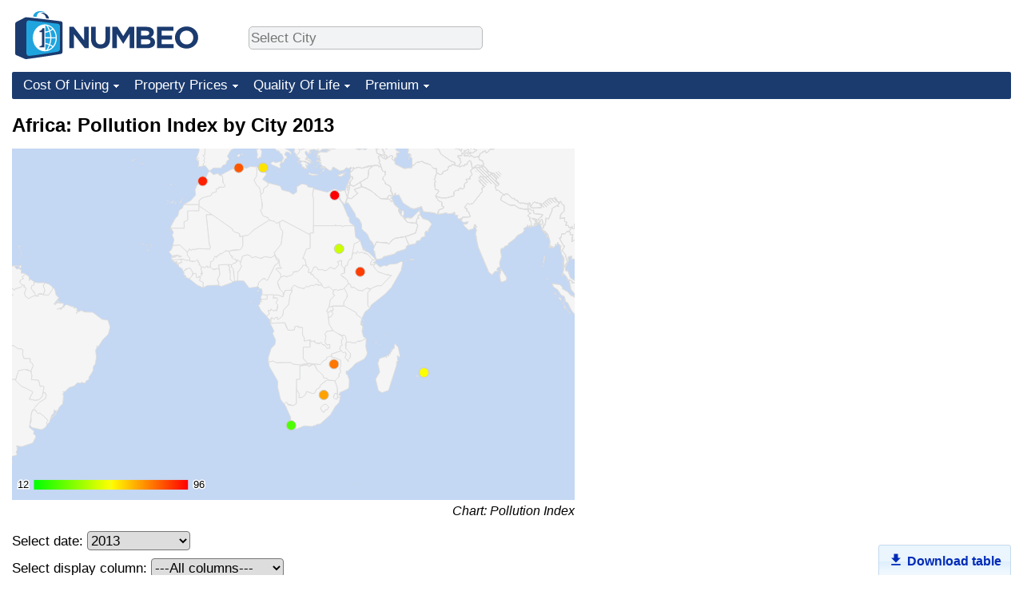

--- FILE ---
content_type: text/html;charset=UTF-8
request_url: https://www.numbeo.com/pollution/region_rankings.jsp?title=2013-Q1&region=002
body_size: 5701
content:
<!DOCTYPE html>
<html lang="en-US">
<head>
<meta http-equiv="Content-Type" content="text/html; charset=UTF-8">

            <script defer src="https://www.numbeo.com/common/numbeo_standard.js"></script>
<link rel="preconnect" href="https://fonts.googleapis.com">
<link rel="preconnect" href="https://fonts.gstatic.com" crossorigin>
<link href="https://fonts.googleapis.com/css2?family=Lato:ital,wght@0,100;0,300;0,400;0,700;0,900;1,100;1,300;1,400;1,700;1,900&display=swap" rel="stylesheet">
    <link href="https://cdnjs.cloudflare.com/ajax/libs/jqueryui/1.10.3/themes/redmond/jquery-ui.min.css" rel="Stylesheet" />
    <link rel="shortcut icon" type="image/x-icon" href="https://www.numbeo.com/favicon.ico" />
    <script  defer  src="https://cdnjs.cloudflare.com/ajax/libs/jquery/1.10.2/jquery.min.js"></script>
    <script  defer  src="https://cdnjs.cloudflare.com/ajax/libs/jqueryui/1.10.3/jquery-ui.min.js"></script>
   <script src='https://www.gstatic.com/charts/loader.js'></script>
<link rel="apple-touch-icon" href="https://www.numbeo.com/images/apple-touch-icon.png">
  <script>
  if (typeof whenDocReady === "function") {
    // already declared, do nothing
  } else {
    function whenDocReady(fn) {
      // see if DOM is already available
      if (document.readyState === "complete" || document.readyState === "interactive") {
        // call on next available tick
        setTimeout(fn, 1);
      } else {
        document.addEventListener("DOMContentLoaded", fn);
      }
    }
  }
</script>
<!-- Global site tag (gtag.js) - Google Analytics -->
<script async src="https://www.googletagmanager.com/gtag/js?id=G-HXEZG0C6Q2"></script>
<script>
  window.dataLayer = window.dataLayer || [];
  function gtag(){dataLayer.push(arguments);}
  gtag('js', new Date());
gtag('config', 'G-HXEZG0C6Q2');
gtag('set', 'user_properties', { ab: '1'});
</script>
<link rel="stylesheet" href="https://cdn.datatables.net/v/ju/dt-1.10.22/datatables.min.css"/>
<script defer src="https://cdn.datatables.net/v/ju/dt-1.10.22/datatables.min.js"></script>
<script async src="https://pagead2.googlesyndication.com/pagead/js/adsbygoogle.js?client=ca-pub-8993465169534557"
     crossorigin="anonymous"></script>



    <link rel="stylesheet" href="https://www.numbeo.com/common/style_desktop_b.css" />

<title>Africa: Pollution Index by City 2013</title>
</head>

<body>

<nav>
<div class="logo-and-upper-ad">
<div class="innerWidth" id="content_and_logo">
<table style="width: 100%;" >
<tr>
<td style="padding-top: 14px; padding-bottom: 16px; vertical-align: bottom; max-width: fit-content" class="container_around_logo_desktop">
<a href="https://www.numbeo.com/cost-of-living/" style="border: 0; text-decoration:none;">
<img src="https://www.numbeo.com/images/numbeo_1B3B6F.svg" style="height: 60px; padding: 0px 0px; vertical-align: bottom; border: 0;" alt="" /></a>
</td>
<td style="padding-left:40px; padding-top: 5px; padding-bottom: 0px; vertical-align: middle; min-width: 440px; text-align: left;" >
<div style="display: inline-block; width: 100%; margin-top: 10px; margin-bottom: 10px; text-align: left; vertical-align: bottom">
<nav style="display: inline-block; vertical-align: middle;">
<div class="standard_margin_inlineblock" >      <form action="https://www.numbeo.com/common/dispatcher.jsp" method="get" id="menu_dispatch_form"  style="display: inline; padding: 0; margin:0;">
      <input type="hidden" name="where" value="https://www.numbeo.com/pollution/in/" style="display: inline; padding:0; margin:0;" />
<input id="city_selector_menu_city_id"  size="27"  type="text" placeholder="Select City" class="city-selector-menu" name="city_selector_menu_city_id" />
<input type="hidden" id="menu_city_id" name="city_id"/>
<input type="hidden" id="name_menu_city_id" name="name_city_id"/>
      </form>
</div>
 <script>
whenDocReady(function() {
  	jQuery('#city_selector_menu_city_id').autocomplete({
  	  source: 'https://www.numbeo.com/common/CitySearchJson',
     minLength: 1,
     delay: 3,
     autoFocus: true,
     select: function(event, ui) {
         event.preventDefault();
         $('#name_menu_city_id').val(ui.item.label);
         $('#city_selector_menu_city_id').val(ui.item.label);
         $('#menu_city_id').val(ui.item.value);
jQuery('#menu_dispatch_form').submit();     },
     focus: function(event, ui) {
         event.preventDefault();
     }
	  })   .keydown(function(e){
	    if (e.keyCode === 13){
      if ($('#menu_city_id').val() == '') { 
        e.preventDefault();
      }
      var val = $('#city_selector_menu_city_id').val();
		   $('#name_menu_city_id').val(val);
	   }
  }); // end autocompleter definition
$('#city_selector_menu_city_id').toggleClass('city-selector-menu');
$('#city_selector_menu_city_id').toggleClass('city-selector-menu');
 }); // end document ready 
</script>
</nav>
</div>
</td>
<td style="vertical-align: middle; width: 468px; text-align: right;" >
</td>
</tr>
</table>
</div> <!-- innerWidth in header -->
</div> <!-- logo-and-upper-ad -->
</nav>
<div class="innerWidth">
<div class="dropdown-outer">
<nav class="before-nav" >
    <ul id="nav-one" class="nav">

	<li class="dir">
<a href="https://www.numbeo.com/cost-of-living/">Cost Of Living</a>
  <ul>
    <li><a href="https://www.numbeo.com/cost-of-living/">Cost Of Living</a></li>
    <li><a href="https://www.numbeo.com/cost-of-living/comparison.jsp">Cost of Living Comparison</a></li>
    <li><a href="https://www.numbeo.com/cost-of-living/calculator.jsp">Cost of Living Calculator</a></li>
    <li><a href="https://www.numbeo.com/cost-of-living/rankings_current.jsp">Cost Of Living Index (Current)</a></li>
    <li><a href="https://www.numbeo.com/cost-of-living/rankings.jsp">Cost Of Living Index</a></li>
    <li><a href="https://www.numbeo.com/cost-of-living/rankings_by_country.jsp">Cost Of Living Index By Country</a></li>
    <li><a href="https://www.numbeo.com/food-prices/">Food Prices</a></li>
    <li><a href="https://www.numbeo.com/cost-of-living/prices_by_city.jsp">Prices By City</a></li>
    <li><a href="https://www.numbeo.com/cost-of-living/prices_by_country.jsp">Prices By Country</a></li>
    <li><a href="https://www.numbeo.com/cost-of-living/basket_of_goods.jsp">Basket of Goods and Services</a></li>
    <li><a href="https://www.numbeo.com/taxi-fare/">Taxi Fare Calculator</a></li>
    <li><a href="https://www.numbeo.com/gas-prices/">Gas Prices Calculator</a></li>
    <li><a href="https://www.numbeo.com/common/motivation_and_methodology.jsp">Methodology and Motivation</a></li>
    <li><a href="https://www.numbeo.com/salary-calculator/">Salary Calculator</a></li>
    <li><a href="https://www.numbeo.com/cost-of-living/contribute.jsp">Update Data for Your City</a></li>
  </ul></li>

	<li class="dir">
<a href="https://www.numbeo.com/property-investment/">Property Prices</a>
  <ul>
    <li><a href="https://www.numbeo.com/property-investment/">Property Prices</a></li>
    <li><a href="https://www.numbeo.com/property-investment/comparison.jsp">Property Prices Comparison</a></li>
    <li><a href="https://www.numbeo.com/property-investment/rankings_current.jsp">Property Price Index (Current)</a></li>
    <li><a href="https://www.numbeo.com/property-investment/rankings.jsp">Property Price Index</a></li>
    <li><a href="https://www.numbeo.com/property-investment/rankings_by_country.jsp">Property Price Index By Country</a></li>
   </ul></li>

	<li class="dir">
<a href="https://www.numbeo.com/quality-of-life/">Quality Of Life</a>
  <ul>
    <li><a href="https://www.numbeo.com/quality-of-life/">Quality of Life</a></li>
    <li><a href="https://www.numbeo.com/quality-of-life/comparison.jsp">Quality of Life Comparisons</a></li>
    <li><a href="https://www.numbeo.com/quality-of-life/rankings_current.jsp">Quality of Life Index (Current)</a></li>
    <li><a href="https://www.numbeo.com/quality-of-life/rankings.jsp">Quality of Life Index</a></li>
    <li><a href="https://www.numbeo.com/quality-of-life/rankings_by_country.jsp">Quality of Life Index by Country</a></li>
    <li><a href="https://www.numbeo.com/crime/">Crime</a></li>
    <li><a href="https://www.numbeo.com/crime/rankings_current.jsp">Crime Index (Current)</a></li>
    <li><a href="https://www.numbeo.com/crime/rankings.jsp">Crime Index</a></li>
    <li><a href="https://www.numbeo.com/crime/rankings_by_country.jsp">Crime Index by Country</a></li>
    <li><a href="https://www.numbeo.com/health-care/">Health Care</a></li>
    <li><a href="https://www.numbeo.com/health-care/rankings_current.jsp">Health Care Index (Current)</a></li>
    <li><a href="https://www.numbeo.com/health-care/rankings.jsp">Health Care Index</a></li>
    <li><a href="https://www.numbeo.com/health-care/rankings_by_country.jsp">Health Care Index by Country</a></li>
    <li><a href="https://www.numbeo.com/pollution/">Pollution</a></li>
    <li><a href="https://www.numbeo.com/pollution/rankings_current.jsp">Pollution Index (Current)</a></li>
    <li><a href="https://www.numbeo.com/pollution/rankings.jsp">Pollution Index</a></li>
    <li><a href="https://www.numbeo.com/pollution/rankings_by_country.jsp">Pollution Index by Country</a></li>
     <li><a href="https://www.numbeo.com/traffic/">Traffic</a></li>
     <li><a href="https://www.numbeo.com/traffic/rankings_current.jsp">Traffic Index (Current)</a></li>
     <li><a href="https://www.numbeo.com/traffic/rankings.jsp">Traffic Index</a></li>
     <li><a href="https://www.numbeo.com/traffic/rankings_by_country.jsp">Traffic Index by Country</a></li>
	</ul></li>
	<li class="dir">
<a href="https://www.numbeo.com/premium/index">Premium</a>
  <ul>
    <li><a href="https://www.numbeo.com/common/api.jsp">Data API</a></li>
    <li><a href="https://www.numbeo.com/premium/commercial-license">Data License</a></li>
    <li><a href="https://www.numbeo.com/premium/download-data">Bulk Data Download</a></li>
    <li><a href="https://www.numbeo.com/cost-of-living/historical-data-analysis">Historical Data Explorer</a></li>
    <li><a href="https://www.numbeo.com/cost-of-living/estimator_main">Cost of Living Estimator</a></li>
    <li><a href="https://www.numbeo.com/premium/">Insight Reports</a></li>
    <li><a href="https://www.numbeo.com/premium/international-salary-equivalent-calculator">Global Salary Equivalent Calculator</a></li>
    <li><a href="https://www.numbeo.com/premium/relocation-salary-calculator">Relocation Salary Calculator</a></li>
	</ul></li>


</ul>
<br style="clear: both"/>
</nav>
</div> <!-- dropdown-outer -->
</div> <!-- innerWidth -->
<div class="innerWidth">
 <div class="right-ads-and-info">
 <div class="right-ads">
<div style="width: 300px; height: 251px; overflow: hidden; box-sizing: border-box;">

<ins class="adsbygoogle"
     style="display:inline-block;width:300px;height:250px"
     data-ad-client="ca-pub-8993465169534557"
     data-ad-slot="8165022551"></ins>
<script>
     (adsbygoogle = window.adsbygoogle || []).push({});
</script>

</div>

 </div>
 </div>
    <h1> Africa: Pollution Index by City 2013</h1>




<script>
google.load('visualization', '1', {'packages': ['geochart']});
 google.setOnLoadCallback(drawMarkersMapmain);
  function drawMarkersMapmain() {
        var data = new google.visualization.DataTable();
        data.addColumn('number', 'Lat'); // Latitude Value
        data.addColumn('number', 'Lon'); // Longitude Value
        data.addColumn('string', 'Name'); // 
        data.addColumn('number', 'Pollution Index', 'Value'); // 
data.addRows([
[30.0444196, 31.2357116, "Cairo, Egypt", 96.36],
[33.5731104, -7.589843399999999, "Casablanca, Morocco", 90.80],
[9.0, 38.75, "Addis Ababa, Ethiopia", 85.92],
[36.752887, 3.042048, "Algiers, Algeria", 81.61],
[-17.8251657, 31.03351, "Harare, Zimbabwe", 76.64],
[-26.205, 28.0497222, "Johannesburg, South Africa", 69.31],
[36.8064948, 10.1815316, "Tunis, Tunisia", 58.51],
[-20.1637281, 57.5045331, "Port Louis, Mauritius", 53.45],
[15.5933247, 32.5356502, "Khartoum, Sudan", 45.40],
[-33.9248685, 18.4240553, "Cape Town, South Africa", 24.71]]);
  var options = {
    region: '002',
    backgroundColor: '#c4d7f3',
    enableRegionInteractivity: true,
    sizeAxis:  {minSize: 6,  maxSize: 6},
    keepAspectRatio: false,
    displayMode: 'markers',
          colorAxis: {  minValue : 12 , maxValue : 96, colors: [ '#00FF00', '#FFFF00', '#FF0000'] }
  };
  var chart = new google.visualization.GeoChart(document.getElementById('chart_divmain'));
  google.visualization.events.addListener(chart, 'select', function() {
      var selection = chart.getSelection();
      var row = selection[0].row;
      window.location = hrefs[row];
  });
  chart.draw(data, options);
};
</script>
<div class="regionChartDivContainer">
<div id="chart_divmain" class="regionChartDiv" ></div>
<div class="regionChartDivLabel">
Chart: Pollution Index</div>
</div>

<div id="page_container">
<div style="display: flex; width: 100%;">
<div style="align-self: flex-end; "> <form method="get" class="changePageForm" action="https://www.numbeo.com/pollution/region_rankings.jsp">
 Select date: <select name="title"  onchange="this.form.submit();">
  <option value="2026">2026</option>
  <option value="2025-mid">2025 Mid-Year</option>
  <option value="2025">2025</option>
  <option value="2024-mid">2024 Mid-Year</option>
  <option value="2024">2024</option>
  <option value="2023-mid">2023 Mid-Year</option>
  <option value="2023">2023</option>
  <option value="2022-mid">2022 Mid-Year</option>
  <option value="2022">2022</option>
  <option value="2021-mid">2021 Mid-Year</option>
  <option value="2021">2021</option>
  <option value="2020-mid">2020 Mid-Year</option>
  <option value="2020">2020</option>
  <option value="2019-mid">2019 Mid-Year</option>
  <option value="2019">2019</option>
  <option value="2018-mid">2018 Mid-Year</option>
  <option value="2018">2018</option>
  <option value="2017-mid">2017 Mid-Year</option>
  <option value="2017">2017</option>
  <option value="2016-mid">2016 Mid-Year</option>
  <option value="2016">2016</option>
  <option value="2015-mid">2015 Mid-Year</option>
  <option value="2015">2015</option>
  <option value="2014-mid">2014 Mid-Year</option>
  <option value="2014">2014</option>
  <option value="2013-Q1" selected="selected">2013</option>
  <option value="2012-Q1">2012</option>
</select>
  <input type="hidden" name="region" value="002" />
 </form>
<form method="get" class="changePageForm" action="https://www.numbeo.com/pollution/region_rankings.jsp">
Select display column: <input type="hidden" name="title" value="2013-Q1" />
<input type="hidden" name="region" value="002" />
<select name="displayColumn"  onchange="this.form.submit();">
  <option value="-1" selected="selected" >---All columns---</option>
  <option value="0">Pollution Index</option>
  <option value="1">Exp Pollution Index</option>
</select>
 </form>
<div class="select_region_links">
<span class="ui-state-default select_region"><svg xmlns="http://www.w3.org/2000/svg" width="18" height="18" viewBox="0 0 24 24" style="vertical-align: text-bottom"><path fill="#002BB8" d="M17.9 17.39c-.26-.8-1.01-1.39-1.9-1.39h-1v-3a1 1 0 0 0-1-1H8v-2h2a1 1 0 0 0 1-1V7h2a2 2 0 0 0 2-2v-.41a7.984 7.984 0 0 1 2.9 12.8M11 19.93c-3.95-.49-7-3.85-7-7.93c0-.62.08-1.22.21-1.79L9 15v1a2 2 0 0 0 2 2m1-16A10 10 0 0 0 2 12a10 10 0 0 0 10 10a10 10 0 0 0 10-10A10 10 0 0 0 12 2Z"/></svg> <label>Select Region:</label></span><span class="nobreak">
<a href="https://www.numbeo.com/pollution/region_rankings.jsp?title=2013-Q1&amp;region=014" class="ui-state-default region_link">Eastern Africa</a>
</span>
<span class="nobreak">
<a href="https://www.numbeo.com/pollution/region_rankings.jsp?title=2013-Q1&amp;region=017" class="ui-state-default region_link">Middle Africa</a>
</span>
<span class="nobreak">
<a href="https://www.numbeo.com/pollution/region_rankings.jsp?title=2013-Q1&amp;region=015" class="ui-state-default region_link">Northern Africa</a>
</span>
<span class="nobreak">
<a href="https://www.numbeo.com/pollution/region_rankings.jsp?title=2013-Q1&amp;region=018" class="ui-state-default region_link">Southern Africa</a>
</span>
<span class="nobreak">
<a href="https://www.numbeo.com/pollution/region_rankings.jsp?title=2013-Q1&amp;region=011" class="ui-state-default region_link">Western Africa</a>
</span>
</div>
</div>
<div style="text-align: right; flex-grow: 1; height: 100%; vertical-align: bottom; align-self: flex-end">
<div class="new_div_indices_info">
<a href="https://www.numbeo.com/premium/download-data" title="Download Table" class="ui-state-default region_link"><svg xmlns="http://www.w3.org/2000/svg" width="20" height="20" viewBox="0 0 24 24" style="vertical-align: text-bottom"><path fill="currentColor" d="M5 20h14v-2H5m14-9h-4V3H9v6H5l7 7l7-7Z"/></svg> Download table</a></div>
<div class="new_div_indices_info">
<a href="https://www.numbeo.com/pollution/indices_explained.jsp" title="About these indices" class="ui-state-default region_link">
<svg xmlns="http://www.w3.org/2000/svg" width="20" height="20" style="vertical-align: text-bottom;" viewBox="0 0 24 24"><path fill="currentColor" d="M11 9h2V7h-2m1 13c-4.41 0-8-3.59-8-8s3.59-8 8-8s8 3.59 8 8s-3.59 8-8 8m0-18A10 10 0 0 0 2 12a10 10 0 0 0 10 10a10 10 0 0 0 10-10A10 10 0 0 0 12 2m-1 15h2v-6h-2v6Z"/></svg> Learn more about these indices</a></div>
</div>
</div>

<div style="max-width: 45em;">
      <table id="t2"  class="stripe row-border order-column compact" >
<thead>
	<tr>
	<th><div style="font-size: 80%; vertical-align: middle;">Rank</div></th>
		<th><div style="font-size: 95%;">City</div></th>
		<th><div style="font-size: 90%;">Pollution Index</div></th>
		<th><div style="font-size: 90%;">Exp Pollution Index</div></th>
	</tr>
</thead>
<tbody>

 <tr style="width: 100%">
  <td></td>
    <td class="cityOrCountryInIndicesTable">Cairo, Egypt</td>
    <td style="text-align: right">96.4</td>
    <td style="text-align: right">176.5</td>
 </tr>
 <tr style="width: 100%">
  <td></td>
    <td class="cityOrCountryInIndicesTable">Casablanca, Morocco</td>
    <td style="text-align: right">90.8</td>
    <td style="text-align: right">182.6</td>
 </tr>
 <tr style="width: 100%">
  <td></td>
    <td class="cityOrCountryInIndicesTable">Addis Ababa, Ethiopia</td>
    <td style="text-align: right">85.9</td>
    <td style="text-align: right">157.3</td>
 </tr>
 <tr style="width: 100%">
  <td></td>
    <td class="cityOrCountryInIndicesTable">Algiers, Algeria</td>
    <td style="text-align: right">81.6</td>
    <td style="text-align: right">157.0</td>
 </tr>
 <tr style="width: 100%">
  <td></td>
    <td class="cityOrCountryInIndicesTable">Harare, Zimbabwe</td>
    <td style="text-align: right">76.6</td>
    <td style="text-align: right">145.5</td>
 </tr>
 <tr style="width: 100%">
  <td></td>
    <td class="cityOrCountryInIndicesTable">Johannesburg, South Africa</td>
    <td style="text-align: right">69.3</td>
    <td style="text-align: right">124.0</td>
 </tr>
 <tr style="width: 100%">
  <td></td>
    <td class="cityOrCountryInIndicesTable">Tunis, Tunisia</td>
    <td style="text-align: right">58.5</td>
    <td style="text-align: right">101.8</td>
 </tr>
 <tr style="width: 100%">
  <td></td>
    <td class="cityOrCountryInIndicesTable">Port Louis, Mauritius</td>
    <td style="text-align: right">53.4</td>
    <td style="text-align: right">111.4</td>
 </tr>
 <tr style="width: 100%">
  <td></td>
    <td class="cityOrCountryInIndicesTable">Khartoum, Sudan</td>
    <td style="text-align: right">45.4</td>
    <td style="text-align: right">89.9</td>
 </tr>
 <tr style="width: 100%">
  <td></td>
    <td class="cityOrCountryInIndicesTable">Cape Town, South Africa</td>
    <td style="text-align: right">24.7</td>
    <td style="text-align: right">47.5</td>
 </tr>

    </tbody>
</table>
</div> <!-- max div for tables -->
    <script>
    whenDocReady(function() {
    var t_t2 = $('#t2').DataTable({
  'columnDefs': [ {
      'searchable': false,
      'orderable': false,
      'targets': 0
  } ],
        'paging': false,
        'order': [[ 2, "desc" ]]
,    });
    t_t2.on( 'order.dt search.dt', function () {
        t_t2.column(0, {search:'applied', order:'applied'}).nodes().each( function (cell, i) {
            cell.innerHTML = i+1;
        } );
    } ).draw();
  });
</script>

</div>

<!-- Column 1 end -->

<br/>
<div class="footer_content">
<a href="https://www.numbeo.com/common/about.jsp">About</a><span class="footer_separator"></span>
<a href="https://www.numbeo.com/common/in_the_news.jsp">Numbeo in the News</a><span class="footer_separator"></span>
<a href="https://www.numbeo.com/common/join_community.jsp">Newsletter</a><span class="footer_separator"></span>
<a href="https://www.numbeo.com/premium/advertise">Advertise</a><span class="footer_separator"></span>
<a href="https://www.numbeo.com/premium/index">Premium</a><span class="footer_separator"></span>
<a href="https://www.numbeo.com/common/api.jsp" rel="nofollow">API</a><p>
<span style="font-style: italic">
Copyright &copy; 2009-2026 Numbeo. Your use of this service is subject to our 
<a href="https://www.numbeo.com/common/terms_of_use.jsp">Terms of Use</a> and 
<a href="https://www.numbeo.com/common/privacy.jsp">Privacy Policy</a>
</span></p>
</div>
</div> <!-- end of innerWidth --> 

    </body>
</html>





--- FILE ---
content_type: text/html; charset=utf-8
request_url: https://www.google.com/recaptcha/api2/aframe
body_size: 269
content:
<!DOCTYPE HTML><html><head><meta http-equiv="content-type" content="text/html; charset=UTF-8"></head><body><script nonce="sIkjhMrX87rxDj85EwQNUQ">/** Anti-fraud and anti-abuse applications only. See google.com/recaptcha */ try{var clients={'sodar':'https://pagead2.googlesyndication.com/pagead/sodar?'};window.addEventListener("message",function(a){try{if(a.source===window.parent){var b=JSON.parse(a.data);var c=clients[b['id']];if(c){var d=document.createElement('img');d.src=c+b['params']+'&rc='+(localStorage.getItem("rc::a")?sessionStorage.getItem("rc::b"):"");window.document.body.appendChild(d);sessionStorage.setItem("rc::e",parseInt(sessionStorage.getItem("rc::e")||0)+1);localStorage.setItem("rc::h",'1769534413698');}}}catch(b){}});window.parent.postMessage("_grecaptcha_ready", "*");}catch(b){}</script></body></html>